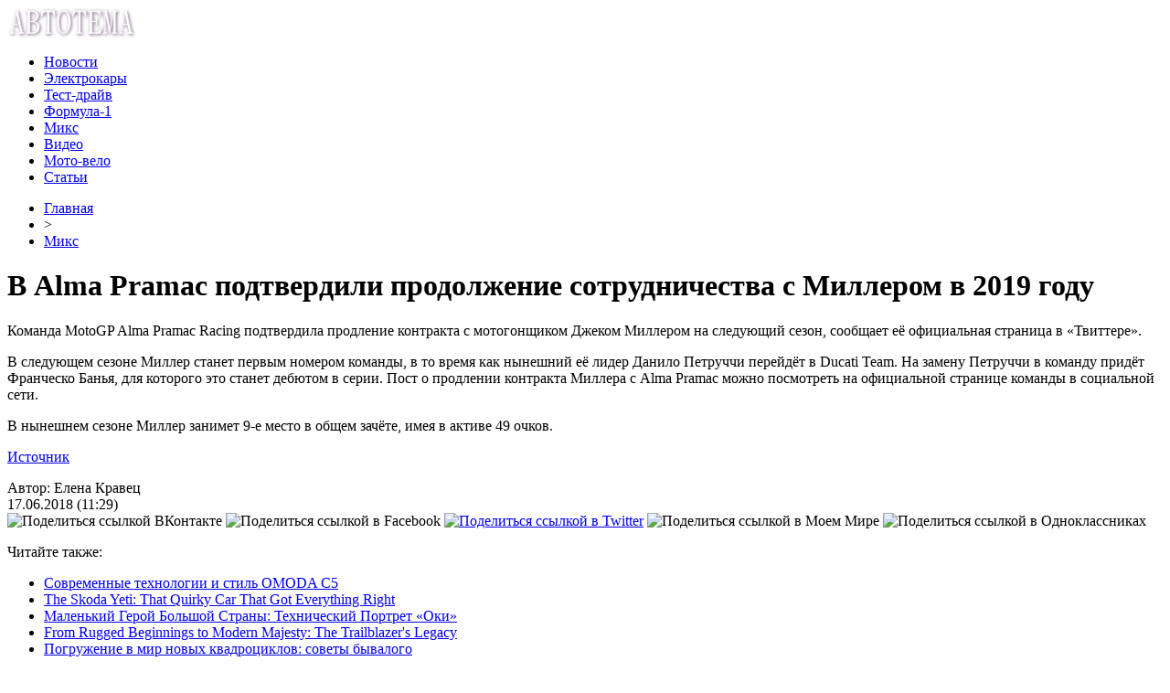

--- FILE ---
content_type: text/html; charset=UTF-8
request_url: http://siat.ru/v-alma-pramac-podtverdili-prodolzhenie-sotrudnichestva-s-millerom-v-2019-godu/
body_size: 8091
content:
<!DOCTYPE html PUBLIC "-//W3C//DTD XHTML 1.0 Transitional//EN" "http://www.w3.org/TR/xhtml1/DTD/xhtml1-transitional.dtd">
<html xmlns="http://www.w3.org/1999/xhtml">
<head>
<meta http-equiv="Content-Type" content="text/html; charset=utf-8" />

<title>В Alma Pramac подтвердили продолжение сотрудничества с Миллером в 2019 году</title>
<meta name="description" content="Команда MotoGP Alma Pramac Racing подтвердила продление контракта с мотогонщиком Джеком Миллером на следующий сезон, сообщает её официальная страница в «Твиттере». В следующем сезоне Миллер станет первым номером команды, в то время как нынешний её лидер Данило Петруччи перейдёт в Ducati Team." />


<link rel="Shortcut Icon" href="http://siat.ru/favicon.png" type="image/x-icon" />
<link rel="alternate" type="application/rss+xml" title="АвтоТема - RSS" href="http://siat.ru/feed/" />
<link rel="stylesheet" href="http://siat.ru/wp-content/themes/avto/style.css" type="text/css" />
<script src="//ajax.googleapis.com/ajax/libs/jquery/2.1.4/jquery.min.js"></script>
<link href='http://fonts.googleapis.com/css?family=Cuprum:400,400italic&subset=cyrillic' rel='stylesheet' type='text/css'><meta name='robots' content='max-image-preview:large' />
<style id='classic-theme-styles-inline-css' type='text/css'>
/*! This file is auto-generated */
.wp-block-button__link{color:#fff;background-color:#32373c;border-radius:9999px;box-shadow:none;text-decoration:none;padding:calc(.667em + 2px) calc(1.333em + 2px);font-size:1.125em}.wp-block-file__button{background:#32373c;color:#fff;text-decoration:none}
</style>
<style id='global-styles-inline-css' type='text/css'>
body{--wp--preset--color--black: #000000;--wp--preset--color--cyan-bluish-gray: #abb8c3;--wp--preset--color--white: #ffffff;--wp--preset--color--pale-pink: #f78da7;--wp--preset--color--vivid-red: #cf2e2e;--wp--preset--color--luminous-vivid-orange: #ff6900;--wp--preset--color--luminous-vivid-amber: #fcb900;--wp--preset--color--light-green-cyan: #7bdcb5;--wp--preset--color--vivid-green-cyan: #00d084;--wp--preset--color--pale-cyan-blue: #8ed1fc;--wp--preset--color--vivid-cyan-blue: #0693e3;--wp--preset--color--vivid-purple: #9b51e0;--wp--preset--gradient--vivid-cyan-blue-to-vivid-purple: linear-gradient(135deg,rgba(6,147,227,1) 0%,rgb(155,81,224) 100%);--wp--preset--gradient--light-green-cyan-to-vivid-green-cyan: linear-gradient(135deg,rgb(122,220,180) 0%,rgb(0,208,130) 100%);--wp--preset--gradient--luminous-vivid-amber-to-luminous-vivid-orange: linear-gradient(135deg,rgba(252,185,0,1) 0%,rgba(255,105,0,1) 100%);--wp--preset--gradient--luminous-vivid-orange-to-vivid-red: linear-gradient(135deg,rgba(255,105,0,1) 0%,rgb(207,46,46) 100%);--wp--preset--gradient--very-light-gray-to-cyan-bluish-gray: linear-gradient(135deg,rgb(238,238,238) 0%,rgb(169,184,195) 100%);--wp--preset--gradient--cool-to-warm-spectrum: linear-gradient(135deg,rgb(74,234,220) 0%,rgb(151,120,209) 20%,rgb(207,42,186) 40%,rgb(238,44,130) 60%,rgb(251,105,98) 80%,rgb(254,248,76) 100%);--wp--preset--gradient--blush-light-purple: linear-gradient(135deg,rgb(255,206,236) 0%,rgb(152,150,240) 100%);--wp--preset--gradient--blush-bordeaux: linear-gradient(135deg,rgb(254,205,165) 0%,rgb(254,45,45) 50%,rgb(107,0,62) 100%);--wp--preset--gradient--luminous-dusk: linear-gradient(135deg,rgb(255,203,112) 0%,rgb(199,81,192) 50%,rgb(65,88,208) 100%);--wp--preset--gradient--pale-ocean: linear-gradient(135deg,rgb(255,245,203) 0%,rgb(182,227,212) 50%,rgb(51,167,181) 100%);--wp--preset--gradient--electric-grass: linear-gradient(135deg,rgb(202,248,128) 0%,rgb(113,206,126) 100%);--wp--preset--gradient--midnight: linear-gradient(135deg,rgb(2,3,129) 0%,rgb(40,116,252) 100%);--wp--preset--font-size--small: 13px;--wp--preset--font-size--medium: 20px;--wp--preset--font-size--large: 36px;--wp--preset--font-size--x-large: 42px;--wp--preset--spacing--20: 0.44rem;--wp--preset--spacing--30: 0.67rem;--wp--preset--spacing--40: 1rem;--wp--preset--spacing--50: 1.5rem;--wp--preset--spacing--60: 2.25rem;--wp--preset--spacing--70: 3.38rem;--wp--preset--spacing--80: 5.06rem;--wp--preset--shadow--natural: 6px 6px 9px rgba(0, 0, 0, 0.2);--wp--preset--shadow--deep: 12px 12px 50px rgba(0, 0, 0, 0.4);--wp--preset--shadow--sharp: 6px 6px 0px rgba(0, 0, 0, 0.2);--wp--preset--shadow--outlined: 6px 6px 0px -3px rgba(255, 255, 255, 1), 6px 6px rgba(0, 0, 0, 1);--wp--preset--shadow--crisp: 6px 6px 0px rgba(0, 0, 0, 1);}:where(.is-layout-flex){gap: 0.5em;}:where(.is-layout-grid){gap: 0.5em;}body .is-layout-flex{display: flex;}body .is-layout-flex{flex-wrap: wrap;align-items: center;}body .is-layout-flex > *{margin: 0;}body .is-layout-grid{display: grid;}body .is-layout-grid > *{margin: 0;}:where(.wp-block-columns.is-layout-flex){gap: 2em;}:where(.wp-block-columns.is-layout-grid){gap: 2em;}:where(.wp-block-post-template.is-layout-flex){gap: 1.25em;}:where(.wp-block-post-template.is-layout-grid){gap: 1.25em;}.has-black-color{color: var(--wp--preset--color--black) !important;}.has-cyan-bluish-gray-color{color: var(--wp--preset--color--cyan-bluish-gray) !important;}.has-white-color{color: var(--wp--preset--color--white) !important;}.has-pale-pink-color{color: var(--wp--preset--color--pale-pink) !important;}.has-vivid-red-color{color: var(--wp--preset--color--vivid-red) !important;}.has-luminous-vivid-orange-color{color: var(--wp--preset--color--luminous-vivid-orange) !important;}.has-luminous-vivid-amber-color{color: var(--wp--preset--color--luminous-vivid-amber) !important;}.has-light-green-cyan-color{color: var(--wp--preset--color--light-green-cyan) !important;}.has-vivid-green-cyan-color{color: var(--wp--preset--color--vivid-green-cyan) !important;}.has-pale-cyan-blue-color{color: var(--wp--preset--color--pale-cyan-blue) !important;}.has-vivid-cyan-blue-color{color: var(--wp--preset--color--vivid-cyan-blue) !important;}.has-vivid-purple-color{color: var(--wp--preset--color--vivid-purple) !important;}.has-black-background-color{background-color: var(--wp--preset--color--black) !important;}.has-cyan-bluish-gray-background-color{background-color: var(--wp--preset--color--cyan-bluish-gray) !important;}.has-white-background-color{background-color: var(--wp--preset--color--white) !important;}.has-pale-pink-background-color{background-color: var(--wp--preset--color--pale-pink) !important;}.has-vivid-red-background-color{background-color: var(--wp--preset--color--vivid-red) !important;}.has-luminous-vivid-orange-background-color{background-color: var(--wp--preset--color--luminous-vivid-orange) !important;}.has-luminous-vivid-amber-background-color{background-color: var(--wp--preset--color--luminous-vivid-amber) !important;}.has-light-green-cyan-background-color{background-color: var(--wp--preset--color--light-green-cyan) !important;}.has-vivid-green-cyan-background-color{background-color: var(--wp--preset--color--vivid-green-cyan) !important;}.has-pale-cyan-blue-background-color{background-color: var(--wp--preset--color--pale-cyan-blue) !important;}.has-vivid-cyan-blue-background-color{background-color: var(--wp--preset--color--vivid-cyan-blue) !important;}.has-vivid-purple-background-color{background-color: var(--wp--preset--color--vivid-purple) !important;}.has-black-border-color{border-color: var(--wp--preset--color--black) !important;}.has-cyan-bluish-gray-border-color{border-color: var(--wp--preset--color--cyan-bluish-gray) !important;}.has-white-border-color{border-color: var(--wp--preset--color--white) !important;}.has-pale-pink-border-color{border-color: var(--wp--preset--color--pale-pink) !important;}.has-vivid-red-border-color{border-color: var(--wp--preset--color--vivid-red) !important;}.has-luminous-vivid-orange-border-color{border-color: var(--wp--preset--color--luminous-vivid-orange) !important;}.has-luminous-vivid-amber-border-color{border-color: var(--wp--preset--color--luminous-vivid-amber) !important;}.has-light-green-cyan-border-color{border-color: var(--wp--preset--color--light-green-cyan) !important;}.has-vivid-green-cyan-border-color{border-color: var(--wp--preset--color--vivid-green-cyan) !important;}.has-pale-cyan-blue-border-color{border-color: var(--wp--preset--color--pale-cyan-blue) !important;}.has-vivid-cyan-blue-border-color{border-color: var(--wp--preset--color--vivid-cyan-blue) !important;}.has-vivid-purple-border-color{border-color: var(--wp--preset--color--vivid-purple) !important;}.has-vivid-cyan-blue-to-vivid-purple-gradient-background{background: var(--wp--preset--gradient--vivid-cyan-blue-to-vivid-purple) !important;}.has-light-green-cyan-to-vivid-green-cyan-gradient-background{background: var(--wp--preset--gradient--light-green-cyan-to-vivid-green-cyan) !important;}.has-luminous-vivid-amber-to-luminous-vivid-orange-gradient-background{background: var(--wp--preset--gradient--luminous-vivid-amber-to-luminous-vivid-orange) !important;}.has-luminous-vivid-orange-to-vivid-red-gradient-background{background: var(--wp--preset--gradient--luminous-vivid-orange-to-vivid-red) !important;}.has-very-light-gray-to-cyan-bluish-gray-gradient-background{background: var(--wp--preset--gradient--very-light-gray-to-cyan-bluish-gray) !important;}.has-cool-to-warm-spectrum-gradient-background{background: var(--wp--preset--gradient--cool-to-warm-spectrum) !important;}.has-blush-light-purple-gradient-background{background: var(--wp--preset--gradient--blush-light-purple) !important;}.has-blush-bordeaux-gradient-background{background: var(--wp--preset--gradient--blush-bordeaux) !important;}.has-luminous-dusk-gradient-background{background: var(--wp--preset--gradient--luminous-dusk) !important;}.has-pale-ocean-gradient-background{background: var(--wp--preset--gradient--pale-ocean) !important;}.has-electric-grass-gradient-background{background: var(--wp--preset--gradient--electric-grass) !important;}.has-midnight-gradient-background{background: var(--wp--preset--gradient--midnight) !important;}.has-small-font-size{font-size: var(--wp--preset--font-size--small) !important;}.has-medium-font-size{font-size: var(--wp--preset--font-size--medium) !important;}.has-large-font-size{font-size: var(--wp--preset--font-size--large) !important;}.has-x-large-font-size{font-size: var(--wp--preset--font-size--x-large) !important;}
.wp-block-navigation a:where(:not(.wp-element-button)){color: inherit;}
:where(.wp-block-post-template.is-layout-flex){gap: 1.25em;}:where(.wp-block-post-template.is-layout-grid){gap: 1.25em;}
:where(.wp-block-columns.is-layout-flex){gap: 2em;}:where(.wp-block-columns.is-layout-grid){gap: 2em;}
.wp-block-pullquote{font-size: 1.5em;line-height: 1.6;}
</style>
<script type="text/javascript" id="wp-postviews-cache-js-extra">
/* <![CDATA[ */
var viewsCacheL10n = {"admin_ajax_url":"http:\/\/siat.ru\/wp-admin\/admin-ajax.php","post_id":"19124"};
/* ]]> */
</script>
<script type="text/javascript" src="http://siat.ru/wp-content/plugins/post-views-counter-x/postviews-cache.js?ver=6.5.5" id="wp-postviews-cache-js"></script>
<link rel="canonical" href="http://siat.ru/v-alma-pramac-podtverdili-prodolzhenie-sotrudnichestva-s-millerom-v-2019-godu/" />
<link rel="alternate" type="application/json+oembed" href="http://siat.ru/wp-json/oembed/1.0/embed?url=http%3A%2F%2Fsiat.ru%2Fv-alma-pramac-podtverdili-prodolzhenie-sotrudnichestva-s-millerom-v-2019-godu%2F" />
<link rel="alternate" type="text/xml+oembed" href="http://siat.ru/wp-json/oembed/1.0/embed?url=http%3A%2F%2Fsiat.ru%2Fv-alma-pramac-podtverdili-prodolzhenie-sotrudnichestva-s-millerom-v-2019-godu%2F&#038;format=xml" />
</head>

<body>
<div id="wrap">
	<div id="header">
		<div id="headmenu">
			<div id="logo"><a href="http://siat.ru/"><img src="http://siat.ru/i/logo.png" alt="АвтоТема" /></a></div>
			<div id="menu">
				<ul>
					<li><a href="http://siat.ru/novosti/">Новости</a></li>
					<li><a href="http://siat.ru/elektrokary/">Электрокары</a></li>
					<li><a href="http://siat.ru/test-drajv/">Тест-драйв</a></li>
					<li><a href="http://siat.ru/formula-1/">Формула-1</a></li>
					<li><a href="http://siat.ru/miks/">Микс</a></li>
					<li><a href="http://siat.ru/video/">Видео</a></li>
					<li><a href="http://siat.ru/moto-velo/">Мото-вело</a></li>
					<li><a href="http://siat.ru/stati/">Статьи</a></li>
				</ul>
			</div>
		</div>

	</div>
	<div id="cont">
	<div id="main2">
	<div id="rubr"><div id="breadcrumb"><ul><li><a href="http://siat.ru">Главная</a></li><li>&gt;</li><li><a href="http://siat.ru/miks/">Микс</a></li></ul></div></div>

		
		<div id="subgl"><h1>В Alma Pramac подтвердили продолжение сотрудничества с Миллером в 2019 году</h1></div>
	<div id="submain">
		<div id="subcont">
												<p>Команда MotoGP Alma Pramac Racing подтвердила продление контракта с мотогонщиком Джеком Миллером на следующий сезон, сообщает её официальная страница в «Твиттере».</p>
<p>В следующем сезоне Миллер станет первым номером команды, в то время как нынешний её лидер Данило Петруччи перейдёт в Ducati Team. На замену Петруччи в команду придёт Франческо Банья, для которого это станет дебютом в серии. Пост о продлении контракта Миллера с Alma Pramac можно посмотреть на официальной странице команды в социальной сети.</p>
<p>В нынешнем сезоне Миллер занимет 9-е место в общем зачёте, имея в активе 49 очков.</p>
<p><!--noindex--><a href="http://siat.ru/red.php?https://www.championat.com/auto/news-3465091-v-alma-pramac-podtverdili-prodolzhenie-sotrudnichestva-s-millerom-v-2019-godu.html" rel="nofollow" target="_blank">Источник</a><!--/noindex--></p>
						</div>
	</div>
	
	<!--noindex-->
	<div style="text-align:center;margin-top:14px;">

	</div>

	<div id="socpanel" style="margin-top:14px;">
		<div id="newsman">Автор: Елена Кравец</div>
		<div id="newstime">17.06.2018 (11:29)</div>
		<div id="istax"></div>
		<div id="social"><div id="delilka">
	<img src="http://siat.ru/wp-content/themes/avto/modules/soc/vk.png" width="18" height="18" title="Поделиться ссылкой ВКонтакте" style="cursor:pointer;" onclick="window.open('http://vkontakte.ru/share.php?url=http://siat.ru/v-alma-pramac-podtverdili-prodolzhenie-sotrudnichestva-s-millerom-v-2019-godu/','gener','width=500,height=400,top='+((screen.height-400)/2)+',left='+((screen.width-500)/2)+',toolbar=no,location=no,directories=no,status=no,menubar=no,scrollbars=no,resizable=no')" />
	<img src="http://siat.ru/wp-content/themes/avto/modules/soc/fb.png" width="18" height="18" title="Поделиться ссылкой в Facebook" style="cursor:pointer;" onclick="window.open('http://www.facebook.com/sharer.php?u=http://siat.ru/v-alma-pramac-podtverdili-prodolzhenie-sotrudnichestva-s-millerom-v-2019-godu/','gener','width=500,height=400,top='+((screen.height-400)/2)+',left='+((screen.width-500)/2)+',toolbar=no,location=no,directories=no,status=no,menubar=no,scrollbars=no,resizable=no')" />
	<a href="http://siat.ru/red.php?http://twitter.com/home?status=В Alma Pramac подтвердили продолжение сотрудничества с Миллером в 2019 году - http://siat.ru/v-alma-pramac-podtverdili-prodolzhenie-sotrudnichestva-s-millerom-v-2019-godu/" target="_blank" rel="nofollow"><img src="http://siat.ru/wp-content/themes/avto/modules/soc/tw.png" width="18" height="18" title="Поделиться ссылкой в Twitter" /></a>
	<img src="http://siat.ru/wp-content/themes/avto/modules/soc/mm.png" width="18" height="18" title="Поделиться ссылкой в Моем Мире" style="cursor:pointer;" onclick="window.open('http://connect.mail.ru/share?share_url=http://siat.ru/v-alma-pramac-podtverdili-prodolzhenie-sotrudnichestva-s-millerom-v-2019-godu/','gener','width=512,height=332,top='+((screen.height-332)/2)+',left='+((screen.width-512)/2)+',toolbar=no,location=no,directories=no,status=no,menubar=no,scrollbars=no,resizable=no')" />
	<img src="http://siat.ru/wp-content/themes/avto/modules/soc/od.png" width="18" height="18" title="Поделиться ссылкой в Одноклассниках" style="cursor:pointer;" onclick="window.open('http://www.odnoklassniki.ru/dk?st.cmd=addShare&st.s=0&st._surl==http://siat.ru/v-alma-pramac-podtverdili-prodolzhenie-sotrudnichestva-s-millerom-v-2019-godu/','gener','width=580,height=420,top='+((screen.height-420)/2)+',left='+((screen.width-580)/2)+',toolbar=no,location=no,directories=no,status=no,menubar=no,scrollbars=no,resizable=no')" />
</div></div>
	</div>
	<!--/noindex-->
	

	
	<div id="alsor">
			<p>Читайте также:</p>
			<ul>
						<li><a href="http://siat.ru/sovremennye-texnologii-i-stil-omoda-c5/">Современные технологии и стиль OMODA C5</a></li>
						<li><a href="http://siat.ru/the-skoda-yeti-that-quirky-car-that-got-everything-right/">The Skoda Yeti: That Quirky Car That Got Everything Right</a></li>
						<li><a href="http://siat.ru/malenkij-geroj-bolshoj-strany-texnicheskij-portret-oki/">Маленький Герой Большой Страны: Технический Портрет «Оки»</a></li>
						<li><a href="http://siat.ru/from-rugged-beginnings-to-modern-majesty-the-trailblazers-legacy/">From Rugged Beginnings to Modern Majesty: The Trailblazer's Legacy</a></li>
						<li><a href="http://siat.ru/pogruzhenie-v-mir-novyx-kvadrociklov-sovety-byvalogo/">Погружение в мир новых квадроциклов: советы бывалого</a></li>
						</ul>
	</div>
	

	
	</div>

	</div>
	
<div id="sidebar2">
		<div id="partnews">
			<div class="catred"><p><a href="http://siat.ru/novosti/">Новости</a></p></div>
			<div id="partnewsx">
						<p style="margin-bottom:8px;text-align:left;"><img src="http://siat.ru/i/partnews.jpg" align="left" alt="" /><a href="http://siat.ru/standartnyj-bentley-bentayga-pobil-rekord-pajks-pik/">Стандартный Bentley Bentayga побил рекорд Пайкс Пик</a></p>
						<p style="margin-bottom:8px;text-align:left;"><img src="http://siat.ru/i/partnews.jpg" align="left" alt="" /><a href="http://siat.ru/audi-otmenila-prezentaciyu-elektricheskogo-krossovera-e-tron/">Audi отменила презентацию электрического кроссовера e-tron</a></p>
						<p style="margin-bottom:8px;text-align:left;"><img src="http://siat.ru/i/partnews.jpg" align="left" alt="" /><a href="http://siat.ru/nazvan-vozrast-tipichnogo-rossijskogo-avtolyubitelya/">Назван возраст типичного российского автолюбителя</a></p>
						<p style="margin-bottom:8px;text-align:left;"><img src="http://siat.ru/i/partnews.jpg" align="left" alt="" /><a href="http://siat.ru/znachok-invalid-mozhno-budet-ispolzovat-na-lyuboj-mashine/">Значок «Инвалид» можно будет использовать на любой машине</a></p>
						<p style="margin-bottom:8px;text-align:left;"><img src="http://siat.ru/i/partnews.jpg" align="left" alt="" /><a href="http://siat.ru/video-iz-za-chego-podushki-bezopasnosti-mogut-srabotat-samoproizvolno/">Видео: Из-за чего подушки безопасности могут сработать самопроизвольно</a></p>
						</div>
		</div>
		
		<div id="partnews">
			<div class="catred"><p><a href="http://siat.ru/elektrokary/">Электрокары</a></p></div>
			<div id="partnewsx">
						<p style="margin-bottom:8px;text-align:left;"><img src="http://siat.ru/i/partnews.jpg" align="left" alt="" /><a href="http://siat.ru/toyota-postroila-elektrokar-dlya-lyudej-v-invalidnoj-kolyaske/">Toyota построила электрокар для людей в инвалидной коляске</a></p>
						<p style="margin-bottom:8px;text-align:left;"><img src="http://siat.ru/i/partnews.jpg" align="left" alt="" /><a href="http://siat.ru/pervyj-elektrokar-porsche-vyveli-na-nyurburgring/">Первый электрокар Porsche вывели на Нюрбургринг</a></p>
						<p style="margin-bottom:8px;text-align:left;"><img src="http://siat.ru/i/partnews.jpg" align="left" alt="" /><a href="http://siat.ru/zaz-xochet-stat-konkurentom-tesla/">ЗАЗ хочет стать конкурентом Tesla</a></p>
						<p style="margin-bottom:8px;text-align:left;"><img src="http://siat.ru/i/partnews.jpg" align="left" alt="" /><a href="http://siat.ru/zhitel-minska-sdelal-iz-starogo-sitroena-teslu/">Житель Минска сделал из старого Ситроена «Теслу»</a></p>
						<p style="margin-bottom:8px;text-align:left;"><img src="http://siat.ru/i/partnews.jpg" align="left" alt="" /><a href="http://siat.ru/elektrokar-tesla-model-s-prevratyat-v-universal/">Электрокар Tesla Model S превратят в универсал</a></p>
						</div>
		</div>
		
		<div id="partnews">
			<div class="catred"><p><a href="http://siat.ru/test-drajv/">Тест-драйв</a></p></div>
			<div id="partnewsx">
						<p style="margin-bottom:8px;text-align:left;"><img src="http://siat.ru/i/partnews.jpg" align="left" alt="" /><a href="http://siat.ru/test-drajv-skoda-kodiaq-v-medvezhem-uglu/">Тест-драйв Skoda Kodiaq: В медвежьем углу</a></p>
						<p style="margin-bottom:8px;text-align:left;"><img src="http://siat.ru/i/partnews.jpg" align="left" alt="" /><a href="http://siat.ru/citroen-c-elysee-i-peugeot-301-edinstvo-protivopolozhnostej/">Citroen C-Elysee и Peugeot 301. Единство противоположностей</a></p>
						<p style="margin-bottom:8px;text-align:left;"><img src="http://siat.ru/i/partnews.jpg" align="left" alt="" /><a href="http://siat.ru/test-drajv-audi-sq5-mir-bez-elektrichestva/">Тест-драйв Audi SQ5: Мир без электричества</a></p>
						<p style="margin-bottom:8px;text-align:left;"><img src="http://siat.ru/i/partnews.jpg" align="left" alt="" /><a href="http://siat.ru/mazda-mx-5-generator-pozitiva/">Mazda MX-5. Генератор позитива</a></p>
						<p style="margin-bottom:8px;text-align:left;"><img src="http://siat.ru/i/partnews.jpg" align="left" alt="" /><a href="http://siat.ru/ford-ranger-xrabryj-malyj/">Ford Ranger. Храбрый малый</a></p>
						</div>
		</div>
		
		<div id="partnews">
			<div class="catred"><p><a href="http://siat.ru/formula-1/">Формула-1</a></p></div>
			<div id="partnewsx">
						<p style="margin-bottom:8px;text-align:left;"><img src="http://siat.ru/i/partnews.jpg" align="left" alt="" /><a href="http://siat.ru/gasli-edinstvennyj-plyus-v-tom-chto-ya-finishiroval/">Гасли: Единственный плюс в том, что я финишировал</a></p>
						<p style="margin-bottom:8px;text-align:left;"><img src="http://siat.ru/i/partnews.jpg" align="left" alt="" /><a href="http://siat.ru/alfonso-selish-primet-uchastie-v-testax-pirelli/">Альфонсо Селиш примет участие в тестах Pirelli</a></p>
						<p style="margin-bottom:8px;text-align:left;"><img src="http://siat.ru/i/partnews.jpg" align="left" alt="" /><a href="http://siat.ru/chempionskaya-press-konferenciya-lyuisa-xemiltona/">Чемпионская пресс-конференция Льюиса Хэмилтона</a></p>
						<p style="margin-bottom:8px;text-align:left;"><img src="http://siat.ru/i/partnews.jpg" align="left" alt="" /><a href="http://siat.ru/najdzhel-mensell-lyuis-mozhet-prevzojti-vse-rekordy/">Найджел Мэнселл: Льюис может превзойти все рекорды</a></p>
						<p style="margin-bottom:8px;text-align:left;"><img src="http://siat.ru/i/partnews.jpg" align="left" alt="" /><a href="http://siat.ru/brendon-xartli-dalshe-budet-tolko-luchshe/">Брендон Хартли: Дальше будет только лучше</a></p>
						</div>
		</div>
		
		<div id="partnews">
			<div class="catred"><p><a href="http://siat.ru/video/">Видео</a></p></div>
			<div id="partnewsx">
						<p style="margin-bottom:8px;text-align:left;"><img src="http://siat.ru/i/partnews.jpg" align="left" alt="" /><a href="http://siat.ru/nissan-anonsiroval-premeru-elektricheskogo-krossovera/">Nissan анонсировал премьеру электрического кроссовера</a></p>
						<p style="margin-bottom:8px;text-align:left;"><img src="http://siat.ru/i/partnews.jpg" align="left" alt="" /><a href="http://siat.ru/pervyj-elektricheskij-hummer-pokazali-na-video/">Первый электрический Hummer показали на видео</a></p>
						<p style="margin-bottom:8px;text-align:left;"><img src="http://siat.ru/i/partnews.jpg" align="left" alt="" /><a href="http://siat.ru/kak-ne-nado-sebya-vesti-posle-dtp-strannaya-avariya-s-akuroj/">Как не надо себя вести после ДТП — странная авария с Акурой</a></p>
						<p style="margin-bottom:8px;text-align:left;"><img src="http://siat.ru/i/partnews.jpg" align="left" alt="" /><a href="http://siat.ru/korolya-parkovki-na-shestikolesnom-brabuse-postavili-na-mesto/">Короля парковки на шестиколесном Брабусе поставили на место</a></p>
						<p style="margin-bottom:8px;text-align:left;"><img src="http://siat.ru/i/partnews.jpg" align="left" alt="" /><a href="http://siat.ru/posmotrite-kak-subaru-wrx-sti-stal-samym-bystrym-sedanom-nyurburgringa/">Посмотрите, как Subaru WRX STI стал самым быстрым седаном Нюрбургринга</a></p>
						</div>
		</div>
		
		<div id="partnews">
			<div class="catred"><p><a href="http://siat.ru/moto-velo/">Мото-вело</a></p></div>
			<div id="partnewsx">
						<p style="margin-bottom:8px;text-align:left;"><img src="http://siat.ru/i/partnews.jpg" align="left" alt="" /><a href="http://siat.ru/obzor-motocikla-yamaha-mt-07-2021-modelnogo-ryada/">Обзор мотоцикла Yamaha MT-07 2021 модельного ряда</a></p>
						<p style="margin-bottom:8px;text-align:left;"><img src="http://siat.ru/i/partnews.jpg" align="left" alt="" /><a href="http://siat.ru/obzor-obnovlennogo-motocikla-kawasaki-ninja-zx-10r-2021-goda/">Обзор обновленного мотоцикла Kawasaki Ninja ZX-10R 2021 года</a></p>
						<p style="margin-bottom:8px;text-align:left;"><img src="http://siat.ru/i/partnews.jpg" align="left" alt="" /><a href="http://siat.ru/kitajcy-pokazali-obnovlennyj-motocikl-hanway-nk-125-furious-2021/">Китайцы показали обновленный мотоцикл Hanway NK 125 Furious 2021</a></p>
						<p style="margin-bottom:8px;text-align:left;"><img src="http://siat.ru/i/partnews.jpg" align="left" alt="" /><a href="http://siat.ru/obzor-suzuki-hayabusa-gsx1300r-mc-2022-goda/">Обзор Suzuki Hayabusa GSX1300R MC 2022 года</a></p>
						<p style="margin-bottom:8px;text-align:left;"><img src="http://siat.ru/i/partnews.jpg" align="left" alt="" /><a href="http://siat.ru/pervyj-vzglyad-na-ducati-diavel-1260-s-black-and-steel-2022-goda/">Первый взгляд на Ducati Diavel 1260 S Black and Steel 2022 года</a></p>
							<p style="margin-bottom:8px;text-align:left;"><img src="http://siat.ru/i/partnews.jpg" align="left" alt="" /><a href="http://siat.ru/reports.html">Отчеты по Википедии</a></p>
			</div>
		</div>
		
		<div id="partnews">
			<div class="catred"><p><a href="http://siat.ru/stati/">Статьи</a></p></div>
			<div id="partnewsx">
						<p style="margin-bottom:8px;text-align:left;"><img src="http://siat.ru/i/partnews.jpg" align="left" alt="" /><a href="http://siat.ru/opublikovan-rejting-samyx-nenadyozhnyx-poderzhannyx-avtomobilej/">Опубликован рейтинг самых ненадёжных подержанных автомобилей</a></p>
						<p style="margin-bottom:8px;text-align:left;"><img src="http://siat.ru/i/partnews.jpg" align="left" alt="" /><a href="http://siat.ru/kitajcy-gotovyat-ogromnyj-elekricheskij-pikap-dlya-konkurencii-s-vozrozhdennym-hummer/">Китайцы готовят огромный элекрический пикап для конкуренции с возрожденным Hummer</a></p>
						<p style="margin-bottom:8px;text-align:left;"><img src="http://siat.ru/i/partnews.jpg" align="left" alt="" /><a href="http://siat.ru/novye-pravila-texosmotra-uprostyat-proceduru-i-povysyat-ego-stoimost/">Новые правила техосмотра упростят процедуру и повысят его стоимость</a></p>
						<p style="margin-bottom:8px;text-align:left;"><img src="http://siat.ru/i/partnews.jpg" align="left" alt="" /><a href="http://siat.ru/chechenskaya-kampaniya/">Чеченская кампания</a></p>
						<p style="margin-bottom:8px;text-align:left;"><img src="http://siat.ru/i/partnews.jpg" align="left" alt="" /><a href="http://siat.ru/kia-vnov-popytaetsya-pokorit-segment-predstavitelskix-sedanov-v-rossii/">Kia вновь попытается покорить сегмент представительских седанов в России</a></p>
						</div>
		</div>
		
		<div id="partnews">
			<div class="catred"><p><a href="http://siat.ru/miks/">Микс</a></p></div>
			<div id="partnewsx">
						<p style="margin-bottom:8px;text-align:left;"><img src="http://siat.ru/i/partnews.jpg" align="left" alt="" /><a href="http://siat.ru/sovremennye-texnologii-i-stil-omoda-c5/">Современные технологии и стиль OMODA C5</a></p>
						<p style="margin-bottom:8px;text-align:left;"><img src="http://siat.ru/i/partnews.jpg" align="left" alt="" /><a href="http://siat.ru/the-skoda-yeti-that-quirky-car-that-got-everything-right/">The Skoda Yeti: That Quirky Car That Got Everything Right</a></p>
						<p style="margin-bottom:8px;text-align:left;"><img src="http://siat.ru/i/partnews.jpg" align="left" alt="" /><a href="http://siat.ru/malenkij-geroj-bolshoj-strany-texnicheskij-portret-oki/">Маленький Герой Большой Страны: Технический Портрет «Оки»</a></p>
						<p style="margin-bottom:8px;text-align:left;"><img src="http://siat.ru/i/partnews.jpg" align="left" alt="" /><a href="http://siat.ru/from-rugged-beginnings-to-modern-majesty-the-trailblazers-legacy/">From Rugged Beginnings to Modern Majesty: The Trailblazer's Legacy</a></p>
						<p style="margin-bottom:8px;text-align:left;"><img src="http://siat.ru/i/partnews.jpg" align="left" alt="" /><a href="http://siat.ru/pogruzhenie-v-mir-novyx-kvadrociklov-sovety-byvalogo/">Погружение в мир новых квадроциклов: советы бывалого</a></p>
						</div>
		</div>

<div style="text-align:center;margin-top:15px;margin-bottom:15px;"><img src="http://1by.by/mails/siatru.png" /></div></div>

	<div id="podfoot">
		<div id="pdft">
			<div id="bestprop">
				<div id="bestzag"><p><img src="http://siat.ru/i/arka.png" align="left" style="margin-right:9px;">Интересное за неделю</p></div>
				<div id="besttext">
				<ul>
										<li><a href="http://siat.ru/sovremennye-texnologii-i-stil-omoda-c5/" title="Современные технологии и стиль OMODA C5">Современные технологии и стиль OMODA C5</a></li>	
										<li><a href="http://siat.ru/the-skoda-yeti-that-quirky-car-that-got-everything-right/" title="The Skoda Yeti: That Quirky Car That Got Everything Right">The Skoda Yeti: That Quirky Car That Got Everything Right</a></li>	
										<li><a href="http://siat.ru/malenkij-geroj-bolshoj-strany-texnicheskij-portret-oki/" title="Маленький Герой Большой Страны: Технический Портрет «Оки»">Маленький Герой Большой Страны: Технический Портрет «Оки»</a></li>	
										<li><a href="http://siat.ru/from-rugged-beginnings-to-modern-majesty-the-trailblazers-legacy/" title="From Rugged Beginnings to Modern Majesty: The Trailblazer's Legacy">From Rugged Beginnings to Modern Majesty: The Trailblazer's Legacy</a></li>	
									</ul>
				</div>
			</div>
			<div id="subscr">
				<div id="bestzag"><p><img src="http://siat.ru/i/arka.png" align="left" style="margin-right:9px;">Подпишитесь на новости</p></div>
				<div id="subtext"><p>Чтобы всегда быть в курсе наших новостей<br/> и обзоров - просто подпишитесь на нашу<br/>рассылку новостей.</p></div>
				<div id="subpole">
				<form action="http://siat.ru/" method="post">
					<div id="subinp"><input type="text" id="subvst" value="Введите Ваш E-MAIL" tabindex="1" onfocus="if (this.value=='Введите Ваш E-MAIL') this.value='' " onblur="if (this.value==''){this.value='Введите Ваш E-MAIL'}"></div>
					<div id="subbtn"><input name="submit" type="submit" id="subr" tabindex="2" value="" /></div>
				</form>
				</div>
			</div>
		</div>
	</div>
</div>

	<div id="footer">
		<div id="vnfoot">
		<div id="footmenu">
				<ul>
					<li><a href="http://siat.ru/">Главная</a></li>
					<li><a href="http://siat.ru/novosti/">Новости</a></li>
					<li><a href="http://siat.ru/elektrokary/">Электрокары</a></li>
					<li><a href="http://siat.ru/test-drajv/">Тест-драйв</a></li>
					<li><a href="http://siat.ru/formula-1/">Формула-1</a></li>
					<li><a href="http://siat.ru/miks/">Микс</a></li>
					<li><a href="http://siat.ru/video/">Видео</a></li>
					<li><a href="http://siat.ru/moto-velo/">Мото-вело</a></li>
					<li><a href="http://siat.ru/stati/">Статьи</a></li>
					<li><a href="http://siat.ru/sitemap.xml">XML</a></li>
					<li><a href="http://siat.ru/karta-sajta/">HTML</a></li>
				</ul>
		</div>
		</div>
	</div>

</div>

<!--noindex-->
<img src="https://mc.yandex.ru/watch/46050036" style="position:absolute; left:-9999px;" alt="" /><!--/noindex-->
</body>
</html>